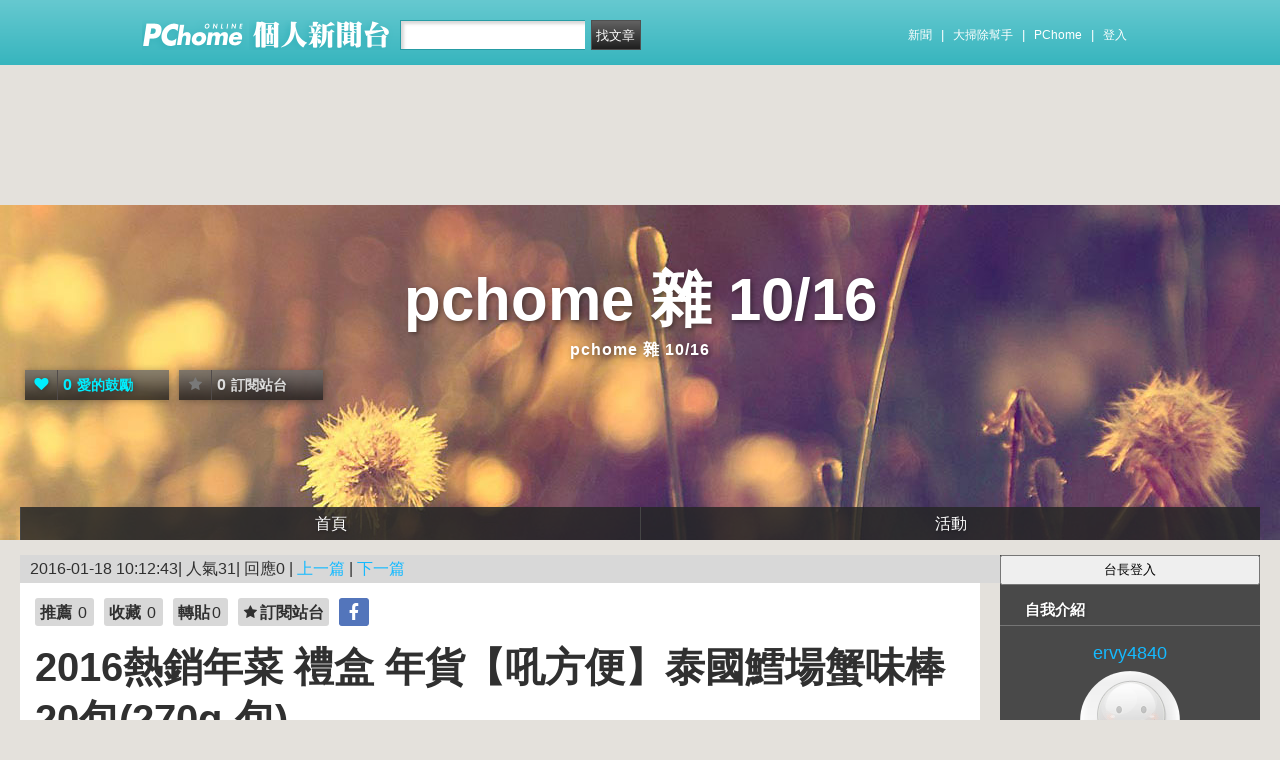

--- FILE ---
content_type: text/html; charset=utf-8
request_url: https://www.google.com/recaptcha/api2/aframe
body_size: 266
content:
<!DOCTYPE HTML><html><head><meta http-equiv="content-type" content="text/html; charset=UTF-8"></head><body><script nonce="jIViuBfxMPZeP8Ay0YFFUw">/** Anti-fraud and anti-abuse applications only. See google.com/recaptcha */ try{var clients={'sodar':'https://pagead2.googlesyndication.com/pagead/sodar?'};window.addEventListener("message",function(a){try{if(a.source===window.parent){var b=JSON.parse(a.data);var c=clients[b['id']];if(c){var d=document.createElement('img');d.src=c+b['params']+'&rc='+(localStorage.getItem("rc::a")?sessionStorage.getItem("rc::b"):"");window.document.body.appendChild(d);sessionStorage.setItem("rc::e",parseInt(sessionStorage.getItem("rc::e")||0)+1);localStorage.setItem("rc::h",'1770008812720');}}}catch(b){}});window.parent.postMessage("_grecaptcha_ready", "*");}catch(b){}</script></body></html>

--- FILE ---
content_type: text/css
request_url: https://mypaper.pchome.com.tw/css/font.css?ver=202306121712
body_size: 387
content:
@charset "utf-8";
/* CSS Document */


@font-face {
	font-family: 'pcpaprregular';
	src: url('/css/font/pcpapr-webfont.eot');
	src: url('/css/font/pcpapr-webfont.eot?#iefix') format('embedded-opentype'),
		 url('/css/font/pcpapr-webfont.woff2') format('woff2'),
		 url('/css/font/pcpapr-webfont.woff') format('woff'),
		 url('/css/font/pcpapr-webfont.ttf') format('truetype'),
		 url('/css/font/pcpapr-webfont.svg#pcpaprregular') format('svg');
	font-weight: normal;
	font-style: normal;}

/*---------------ICON-------------------------*/
[class^="ic-"],[class*="ic-"]{font-family:'pcpaprregular';font-style:normal;speak:none;font-weight:normal;-webkit-font-smoothing:antialiased; padding: 0 1px;}
.ic-srch:before{content:'!'}
.ic-srch{*zoom:expression( this.runtimeStyle['zoom'] = '1', this.innerHTML = '&#33;')}
.ic-mail:before{content:'"'}
.ic-mail{*zoom:expression( this.runtimeStyle['zoom'] = '1', this.innerHTML = '&#34;')}
.ic-hart:before{content:'#'}
.ic-hart{*zoom:expression( this.runtimeStyle['zoom'] = '1', this.innerHTML = '&#35;')}
.ic-start:before{content:'$'}
.ic-start{*zoom:expression( this.runtimeStyle['zoom'] = '1', this.innerHTML = '&#36;')}
.ic-fb:before{content:'%'}
.ic-fb{*zoom:expression( this.runtimeStyle['zoom'] = '1', this.innerHTML = '&#37;')}
.ic-twtr:before{content:'&'}
.ic-twtr{*zoom:expression( this.runtimeStyle['zoom'] = '1', this.innerHTML = '&#38;')}
.ic-gugl:before{content:"'"}
.ic-gugl{*zoom:expression( this.runtimeStyle['zoom'] = '1', this.innerHTML = '&#39;')}
.ic-tmblr:before{content:'('}
.ic-tmblr{*zoom:expression( this.runtimeStyle['zoom'] = '1', this.innerHTML = '&#40;')}
.ic-rss:before{content:')'}
.ic-rss{*zoom:expression( this.runtimeStyle['zoom'] = '1', this.innerHTML = '&#41;')}
.ic-home:before{content:'*'}
.ic-home{*zoom:expression( this.runtimeStyle['zoom'] = '1', this.innerHTML = '&#42;')}
.ic-tick:before{content:'+'}
.ic-tick{*zoom:expression( this.runtimeStyle['zoom'] = '1', this.innerHTML = '&#43;')}
.ic-del:before{content:','}
.ic-del{*zoom:expression( this.runtimeStyle['zoom'] = '1', this.innerHTML = '&#44;')}
.ic-kaza:before{content:'-'}
.ic-kaza{*zoom:expression( this.runtimeStyle['zoom'] = '1', this.innerHTML = '&#45;')}
.ic-arw-L:before{content:'.'}
.ic-arw-L{*zoom:expression( this.runtimeStyle['zoom'] = '1', this.innerHTML = '&#46;')}
.ic-arw1-t:before{content:'/'}
.ic-arw1-t{*zoom:expression( this.runtimeStyle['zoom'] = '1', this.innerHTML = '&#47;')}
.ic-set:before{content:'0'}
.ic-set{*zoom:expression( this.runtimeStyle['zoom'] = '1', this.innerHTML = '&#48;')}
.ic-pic:before{content:'1'}
.ic-pic{*zoom:expression( this.runtimeStyle['zoom'] = '1', this.innerHTML = '&#49;')}
.ic-add:before{content:'2'}
.ic-add{*zoom:expression( this.runtimeStyle['zoom'] = '1', this.innerHTML = '&#50;')}
.ic-pen:before{content:'3'}
.ic-pen{*zoom:expression( this.runtimeStyle['zoom'] = '1', this.innerHTML = '&#51;')}
.ic-clock:before{content:'4'}
.ic-clock{*zoom:expression( this.runtimeStyle['zoom'] = '1', this.innerHTML = '&#52;')}
.ic-pctwee:before{content:'5'}
.ic-pctwee{*zoom:expression( this.runtimeStyle['zoom'] = '1', this.innerHTML = '&#53;')}
.ic-msgbub:before{content:'6'}
.ic-msgbub{*zoom:expression( this.runtimeStyle['zoom'] = '1', this.innerHTML = '&#54;')}
.ic-authr:before{content:'7'}
.ic-authr{*zoom:expression( this.runtimeStyle['zoom'] = '1', this.innerHTML = '&#55;')}

